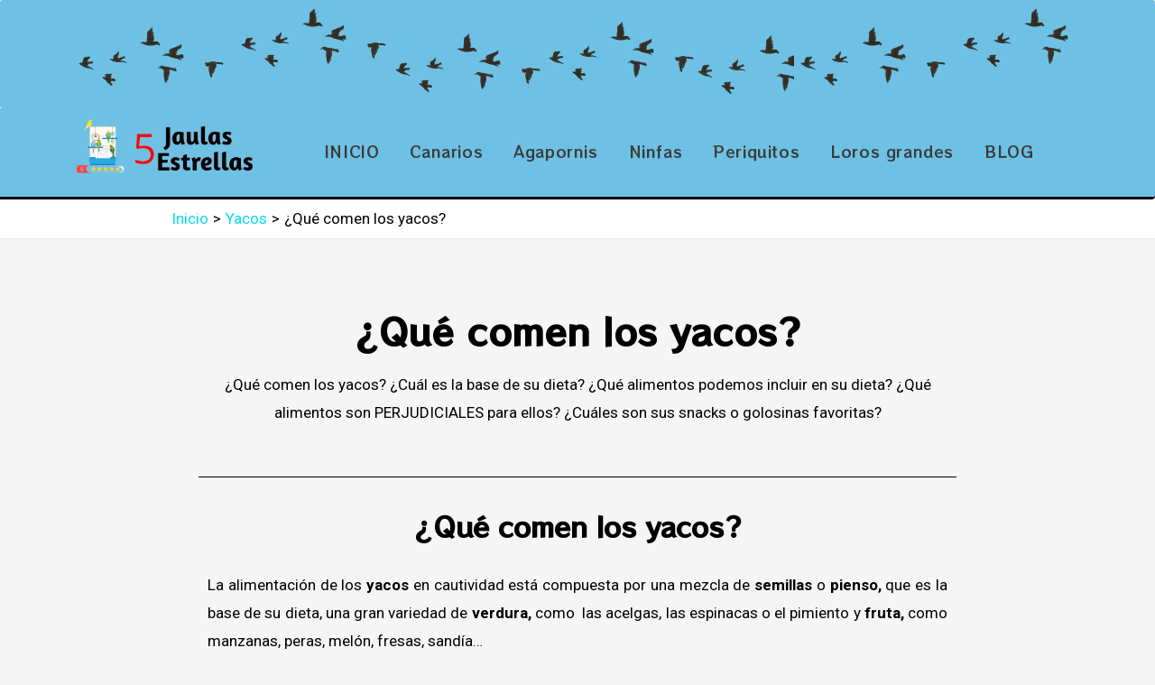

--- FILE ---
content_type: text/css
request_url: https://jaulas5estrellas.com/wp-content/uploads/elementor/css/post-1674.css?ver=1655725443
body_size: 1194
content:
.elementor-1674 .elementor-element.elementor-element-3c0b4b0b:not(.elementor-motion-effects-element-type-background), .elementor-1674 .elementor-element.elementor-element-3c0b4b0b > .elementor-motion-effects-container > .elementor-motion-effects-layer{background-color:var( --e-global-color-astglobalcolor4 );}.elementor-1674 .elementor-element.elementor-element-3c0b4b0b{transition:background 0.3s, border 0.3s, border-radius 0.3s, box-shadow 0.3s;}.elementor-1674 .elementor-element.elementor-element-3c0b4b0b > .elementor-background-overlay{transition:background 0.3s, border-radius 0.3s, opacity 0.3s;}.elementor-1674 .elementor-element.elementor-element-7b5b5094{text-align:center;}.elementor-1674 .elementor-element.elementor-element-7b5b5094 .elementor-heading-title{color:#000000;font-family:"RocknRoll One", Sans-serif;font-size:40px;font-weight:600;}.elementor-1674 .elementor-element.elementor-element-a06b692{text-align:center;color:#000000;}.elementor-1674 .elementor-element.elementor-element-6f93ea7b{--divider-border-style:solid;--divider-color:#000;--divider-border-width:1px;}.elementor-1674 .elementor-element.elementor-element-6f93ea7b .elementor-divider-separator{width:100%;}.elementor-1674 .elementor-element.elementor-element-6f93ea7b .elementor-divider{padding-top:15px;padding-bottom:15px;}.elementor-1674 .elementor-element.elementor-element-3faf588d:not(.elementor-motion-effects-element-type-background), .elementor-1674 .elementor-element.elementor-element-3faf588d > .elementor-motion-effects-container > .elementor-motion-effects-layer{background-color:var( --e-global-color-astglobalcolor4 );}.elementor-1674 .elementor-element.elementor-element-3faf588d{transition:background 0.3s, border 0.3s, border-radius 0.3s, box-shadow 0.3s;}.elementor-1674 .elementor-element.elementor-element-3faf588d > .elementor-background-overlay{transition:background 0.3s, border-radius 0.3s, opacity 0.3s;}.elementor-1674 .elementor-element.elementor-element-281ba7a2{text-align:center;}.elementor-1674 .elementor-element.elementor-element-281ba7a2 .elementor-heading-title{color:#000000;font-family:"RocknRoll One", Sans-serif;font-size:30px;}.elementor-1674 .elementor-element.elementor-element-281ba7a2 > .elementor-widget-container{margin:0px 0px 0px 0px;}.elementor-1674 .elementor-element.elementor-element-2d96b2d9{text-align:justify;color:#000000;font-size:17px;}.elementor-bc-flex-widget .elementor-1674 .elementor-element.elementor-element-32a30ff5.elementor-column .elementor-widget-wrap{align-items:center;}.elementor-1674 .elementor-element.elementor-element-32a30ff5.elementor-column.elementor-element[data-element_type="column"] > .elementor-widget-wrap.elementor-element-populated{align-content:center;align-items:center;}.elementor-1674 .elementor-element.elementor-element-757c6fbd{text-align:justify;color:#000000;font-size:17px;}.elementor-1674 .elementor-element.elementor-element-106ac7d5 img{width:90%;border-style:double;border-width:5px 5px 5px 5px;}.elementor-1674 .elementor-element.elementor-element-16c9403b{text-align:justify;color:#000000;font-size:17px;}.elementor-1674 .elementor-element.elementor-element-674ff256{text-align:justify;color:#000000;font-size:17px;}.elementor-1674 .elementor-element.elementor-element-363dbf12{--divider-border-style:solid;--divider-color:#000;--divider-border-width:1px;}.elementor-1674 .elementor-element.elementor-element-363dbf12 .elementor-divider-separator{width:100%;}.elementor-1674 .elementor-element.elementor-element-363dbf12 .elementor-divider{padding-top:15px;padding-bottom:15px;}.elementor-1674 .elementor-element.elementor-element-6d5337d7{text-align:center;}.elementor-1674 .elementor-element.elementor-element-6d5337d7 .elementor-heading-title{color:#000000;font-family:"RocknRoll One", Sans-serif;font-size:30px;}.elementor-1674 .elementor-element.elementor-element-6d5337d7 > .elementor-widget-container{margin:0px 0px 0px 0px;}.elementor-1674 .elementor-element.elementor-element-31a5e476:not(.elementor-motion-effects-element-type-background), .elementor-1674 .elementor-element.elementor-element-31a5e476 > .elementor-motion-effects-container > .elementor-motion-effects-layer{background-color:var( --e-global-color-astglobalcolor5 );}.elementor-1674 .elementor-element.elementor-element-31a5e476{border-style:solid;border-color:#EBEBEBC4;transition:background 0.3s, border 0.3s, border-radius 0.3s, box-shadow 0.3s;}.elementor-1674 .elementor-element.elementor-element-31a5e476 > .elementor-background-overlay{transition:background 0.3s, border-radius 0.3s, opacity 0.3s;}.elementor-1674 .elementor-element.elementor-element-5130bf8c{text-align:center;}.elementor-1674 .elementor-element.elementor-element-5130bf8c .elementor-heading-title{color:#000000;font-size:20px;}.elementor-1674 .elementor-element.elementor-element-1a68dce7{text-align:center;}.elementor-1674 .elementor-element.elementor-element-34c8f4c4 > .elementor-element-populated{border-style:solid;border-width:0px 3px 0px 3px;border-color:#EBEBEBC4;transition:background 0.3s, border 0.3s, border-radius 0.3s, box-shadow 0.3s;}.elementor-1674 .elementor-element.elementor-element-34c8f4c4 > .elementor-element-populated > .elementor-background-overlay{transition:background 0.3s, border-radius 0.3s, opacity 0.3s;}.elementor-1674 .elementor-element.elementor-element-5409b2c1{text-align:center;}.elementor-1674 .elementor-element.elementor-element-5409b2c1 .elementor-heading-title{color:#000000;font-size:20px;}.elementor-1674 .elementor-element.elementor-element-446a7247{text-align:center;}.elementor-1674 .elementor-element.elementor-element-34d28bc1{text-align:center;}.elementor-1674 .elementor-element.elementor-element-34d28bc1 .elementor-heading-title{color:#000000;font-size:20px;}.elementor-1674 .elementor-element.elementor-element-780df28{text-align:center;}.elementor-1674 .elementor-element.elementor-element-43366220{--divider-border-style:solid;--divider-color:#000;--divider-border-width:1px;}.elementor-1674 .elementor-element.elementor-element-43366220 .elementor-divider-separator{width:100%;}.elementor-1674 .elementor-element.elementor-element-43366220 .elementor-divider{padding-top:15px;padding-bottom:15px;}.elementor-1674 .elementor-element.elementor-element-7797067c{text-align:center;}.elementor-1674 .elementor-element.elementor-element-7797067c .elementor-heading-title{color:#000000;font-family:"RocknRoll One", Sans-serif;font-size:30px;}.elementor-1674 .elementor-element.elementor-element-7797067c > .elementor-widget-container{margin:0px 0px 0px 0px;}.elementor-1674 .elementor-element.elementor-element-601eb082:not(.elementor-motion-effects-element-type-background), .elementor-1674 .elementor-element.elementor-element-601eb082 > .elementor-motion-effects-container > .elementor-motion-effects-layer{background-color:var( --e-global-color-astglobalcolor5 );}.elementor-1674 .elementor-element.elementor-element-601eb082{border-style:solid;border-color:#EBEBEBC4;transition:background 0.3s, border 0.3s, border-radius 0.3s, box-shadow 0.3s;}.elementor-1674 .elementor-element.elementor-element-601eb082 > .elementor-background-overlay{transition:background 0.3s, border-radius 0.3s, opacity 0.3s;}.elementor-bc-flex-widget .elementor-1674 .elementor-element.elementor-element-39509d22.elementor-column .elementor-widget-wrap{align-items:center;}.elementor-1674 .elementor-element.elementor-element-39509d22.elementor-column.elementor-element[data-element_type="column"] > .elementor-widget-wrap.elementor-element-populated{align-content:center;align-items:center;}.elementor-1674 .elementor-element.elementor-element-1395d8a5{color:#000000;font-size:17px;}.elementor-1674 .elementor-element.elementor-element-62b45a09 img{width:90%;}.elementor-1674 .elementor-element.elementor-element-397991ac{--divider-border-style:solid;--divider-color:#000;--divider-border-width:1px;}.elementor-1674 .elementor-element.elementor-element-397991ac .elementor-divider-separator{width:100%;}.elementor-1674 .elementor-element.elementor-element-397991ac .elementor-divider{padding-top:15px;padding-bottom:15px;}.elementor-1674 .elementor-element.elementor-element-6ed021e{text-align:center;}.elementor-1674 .elementor-element.elementor-element-6ed021e .elementor-heading-title{color:#000000;font-family:"RocknRoll One", Sans-serif;font-size:30px;}.elementor-1674 .elementor-element.elementor-element-6ed021e > .elementor-widget-container{margin:0px 0px 0px 0px;}.elementor-1674 .elementor-element.elementor-element-42dab9c2{color:#000000;font-size:17px;}.elementor-1674 .elementor-element.elementor-element-2f0be7bf:not(.elementor-motion-effects-element-type-background), .elementor-1674 .elementor-element.elementor-element-2f0be7bf > .elementor-motion-effects-container > .elementor-motion-effects-layer{background-color:var( --e-global-color-astglobalcolor5 );}.elementor-1674 .elementor-element.elementor-element-2f0be7bf{border-style:solid;border-color:#EBEBEBC4;transition:background 0.3s, border 0.3s, border-radius 0.3s, box-shadow 0.3s;}.elementor-1674 .elementor-element.elementor-element-2f0be7bf > .elementor-background-overlay{transition:background 0.3s, border-radius 0.3s, opacity 0.3s;}.elementor-bc-flex-widget .elementor-1674 .elementor-element.elementor-element-74665619.elementor-column .elementor-widget-wrap{align-items:center;}.elementor-1674 .elementor-element.elementor-element-74665619.elementor-column.elementor-element[data-element_type="column"] > .elementor-widget-wrap.elementor-element-populated{align-content:center;align-items:center;}.elementor-1674 .elementor-element.elementor-element-664d77{color:#000000;font-size:17px;}.elementor-1674 .elementor-element.elementor-element-8013492{--divider-border-style:solid;--divider-color:#000;--divider-border-width:1px;}.elementor-1674 .elementor-element.elementor-element-8013492 .elementor-divider-separator{width:100%;}.elementor-1674 .elementor-element.elementor-element-8013492 .elementor-divider{padding-top:15px;padding-bottom:15px;}.elementor-1674 .elementor-element.elementor-element-1dfc543{text-align:center;}.elementor-1674 .elementor-element.elementor-element-1dfc543 .elementor-heading-title{color:#000000;font-family:"RocknRoll One", Sans-serif;font-size:30px;}.elementor-1674 .elementor-element.elementor-element-1dfc543 > .elementor-widget-container{margin:0px 0px 0px 0px;}.elementor-1674 .elementor-element.elementor-element-a40bdf3:not(.elementor-motion-effects-element-type-background), .elementor-1674 .elementor-element.elementor-element-a40bdf3 > .elementor-motion-effects-container > .elementor-motion-effects-layer{background-color:var( --e-global-color-astglobalcolor4 );}.elementor-1674 .elementor-element.elementor-element-a40bdf3{transition:background 0.3s, border 0.3s, border-radius 0.3s, box-shadow 0.3s;}.elementor-1674 .elementor-element.elementor-element-a40bdf3 > .elementor-background-overlay{transition:background 0.3s, border-radius 0.3s, opacity 0.3s;}.elementor-1674 .elementor-element.elementor-element-0a2de7d .premium-blog-skin-modern .premium-blog-content-wrapper{top:-20px;}.elementor-1674 .elementor-element.elementor-element-0a2de7d .premium-blog-post-outer-container{width:50%;margin-bottom:5px;padding-right:calc( 5px/2 );padding-left:calc( 5px/2 );}.elementor-1674 .elementor-element.elementor-element-0a2de7d .premium-blog-thumbnail-container img{object-fit:cover;}.elementor-1674 .elementor-element.elementor-element-0a2de7d .premium-blog-wrap{margin-left:calc( -5px/2 );margin-right:calc( -5px/2 );}.elementor-1674 .elementor-element.elementor-element-0a2de7d .premium-blog-content-wrapper{text-align:left;background-color:var( --e-global-color-astglobalcolor5 );}.elementor-1674 .elementor-element.elementor-element-0a2de7d .premium-blog-entry-title, .elementor-1674 .elementor-element.elementor-element-0a2de7d .premium-blog-entry-title a{font-family:"RocknRoll One", Sans-serif;font-weight:600;}.elementor-1674 .elementor-element.elementor-element-0a2de7d .premium-blog-entry-title a{color:#000000;}.elementor-1674 .elementor-element.elementor-element-0a2de7d .premium-blog-entry-title:hover a{color:var( --e-global-color-primary );}.elementor-1674 .elementor-element.elementor-element-0a2de7d .premium-blog-excerpt-link{font-weight:bold;color:var( --e-global-color-primary );background-color:var( --e-global-color-astglobalcolor5 );}.elementor-1674 .elementor-element.elementor-element-0a2de7d .premium-blog-excerpt-link:hover{color:var( --e-global-color-astglobalcolor0 );}.elementor-1674 .elementor-element.elementor-element-0a2de7d .premium-blog-post-container{background-color:#f5f5f5;}@media(max-width:1024px){.elementor-1674 .elementor-element.elementor-element-0a2de7d .premium-blog-post-outer-container{width:50%;}}@media(min-width:768px){.elementor-1674 .elementor-element.elementor-element-32a30ff5{width:65%;}.elementor-1674 .elementor-element.elementor-element-49905c34{width:35%;}}@media(max-width:767px){.elementor-1674 .elementor-element.elementor-element-451e863a{width:33%;}.elementor-1674 .elementor-element.elementor-element-34c8f4c4{width:33%;}.elementor-1674 .elementor-element.elementor-element-6fa2f69c{width:33%;}.elementor-1674 .elementor-element.elementor-element-39509d22{width:55%;}.elementor-1674 .elementor-element.elementor-element-412fa04c{width:45%;}.elementor-1674 .elementor-element.elementor-element-74665619{width:100%;}.elementor-1674 .elementor-element.elementor-element-0a2de7d .premium-blog-post-outer-container{width:50%;}.elementor-1674 .elementor-element.elementor-element-0a2de7d .premium-blog-content-wrapper{text-align:left;margin:0px 0px 0px 0px;padding:15px 15px 15px 15px;}.elementor-1674 .elementor-element.elementor-element-0a2de7d .premium-blog-entry-title, .elementor-1674 .elementor-element.elementor-element-0a2de7d .premium-blog-entry-title a{font-size:17px;}}

--- FILE ---
content_type: text/css
request_url: https://jaulas5estrellas.com/wp-content/uploads/elementor/css/post-121.css?ver=1655284470
body_size: 1558
content:
.elementor-121 .elementor-element.elementor-element-26e5c572:not(.elementor-motion-effects-element-type-background), .elementor-121 .elementor-element.elementor-element-26e5c572 > .elementor-motion-effects-container > .elementor-motion-effects-layer{background-color:var( --e-global-color-primary );}.elementor-121 .elementor-element.elementor-element-26e5c572, .elementor-121 .elementor-element.elementor-element-26e5c572 > .elementor-background-overlay{border-radius:3px 3px 0px 3px;}.elementor-121 .elementor-element.elementor-element-26e5c572{transition:background 0.3s, border 0.3s, border-radius 0.3s, box-shadow 0.3s;}.elementor-121 .elementor-element.elementor-element-26e5c572 > .elementor-background-overlay{transition:background 0.3s, border-radius 0.3s, opacity 0.3s;}.elementor-121 .elementor-element.elementor-element-74fed2e9:not(.elementor-motion-effects-element-type-background) > .elementor-widget-wrap, .elementor-121 .elementor-element.elementor-element-74fed2e9 > .elementor-widget-wrap > .elementor-motion-effects-container > .elementor-motion-effects-layer{background-color:var( --e-global-color-primary );}.elementor-121 .elementor-element.elementor-element-74fed2e9 > .elementor-element-populated, .elementor-121 .elementor-element.elementor-element-74fed2e9 > .elementor-element-populated > .elementor-background-overlay, .elementor-121 .elementor-element.elementor-element-74fed2e9 > .elementor-background-slideshow{border-radius:3px 3px 0px 3px;}.elementor-121 .elementor-element.elementor-element-74fed2e9 > .elementor-element-populated{transition:background 0.3s, border 0.3s, border-radius 0.3s, box-shadow 0.3s;}.elementor-121 .elementor-element.elementor-element-74fed2e9 > .elementor-element-populated > .elementor-background-overlay{transition:background 0.3s, border-radius 0.3s, opacity 0.3s;}.elementor-121 .elementor-element.elementor-element-38193eb0 .elementor-spacer-inner{--spacer-size:100px;}.elementor-121 .elementor-element.elementor-element-38193eb0{width:100%;max-width:100%;align-self:flex-start;}.elementor-121 .elementor-element.elementor-element-38193eb0 > .elementor-widget-container{background-color:var( --e-global-color-primary );background-image:url("https://jaulas5estrellas.com/wp-content/uploads/2022/06/Sin-nombre-1.png");}.elementor-121 .elementor-element.elementor-element-79e2eded:not(.elementor-motion-effects-element-type-background), .elementor-121 .elementor-element.elementor-element-79e2eded > .elementor-motion-effects-container > .elementor-motion-effects-layer{background-color:var( --e-global-color-primary );}.elementor-121 .elementor-element.elementor-element-79e2eded{border-style:solid;border-width:0px 0px 3px 0px;transition:background 0.3s, border 0.3s, border-radius 0.3s, box-shadow 0.3s;margin-top:0px;margin-bottom:0px;padding:0px 0px 0px 0px;}.elementor-121 .elementor-element.elementor-element-79e2eded, .elementor-121 .elementor-element.elementor-element-79e2eded > .elementor-background-overlay{border-radius:0px 0px 4px 0px;}.elementor-121 .elementor-element.elementor-element-79e2eded > .elementor-background-overlay{transition:background 0.3s, border-radius 0.3s, opacity 0.3s;}.elementor-bc-flex-widget .elementor-121 .elementor-element.elementor-element-73ab5dd8.elementor-column .elementor-widget-wrap{align-items:center;}.elementor-121 .elementor-element.elementor-element-73ab5dd8.elementor-column.elementor-element[data-element_type="column"] > .elementor-widget-wrap.elementor-element-populated{align-content:center;align-items:center;}.elementor-121 .elementor-element.elementor-element-24da3a4{text-align:left;}.elementor-121 .elementor-element.elementor-element-24da3a4 .wpr-logo{padding:0px 0px 0px 0px;border-style:solid;border-width:0px 0px 0px 0px;border-color:#E8E8E8;border-radius:0px 0px 0px 0px;}.elementor-121 .elementor-element.elementor-element-24da3a4 .wpr-logo-image{max-width:500px;}.elementor-121 .elementor-element.elementor-element-24da3a4.wpr-logo-position-left .wpr-logo-image{margin-right:0px;}.elementor-121 .elementor-element.elementor-element-24da3a4.wpr-logo-position-right .wpr-logo-image{margin-left:0px;}.elementor-121 .elementor-element.elementor-element-24da3a4.wpr-logo-position-center .wpr-logo-image{margin-bottom:0px;}.elementor-121 .elementor-element.elementor-element-24da3a4 .wpr-logo-image img{-webkit-transition-duration:0.7s;transition-duration:0.7s;}.elementor-121 .elementor-element.elementor-element-24da3a4 .wpr-logo-title{color:#605BE5;margin:0 0 0px;}.elementor-121 .elementor-element.elementor-element-24da3a4 .wpr-logo-description{color:#888888;}.elementor-bc-flex-widget .elementor-121 .elementor-element.elementor-element-57d3fdba.elementor-column .elementor-widget-wrap{align-items:center;}.elementor-121 .elementor-element.elementor-element-57d3fdba.elementor-column.elementor-element[data-element_type="column"] > .elementor-widget-wrap.elementor-element-populated{align-content:center;align-items:center;}.elementor-121 .elementor-element.elementor-element-57d3fdba > .elementor-element-populated{transition:background 0.3s, border 0.3s, border-radius 0.3s, box-shadow 0.3s;}.elementor-121 .elementor-element.elementor-element-57d3fdba > .elementor-element-populated > .elementor-background-overlay{transition:background 0.3s, border-radius 0.3s, opacity 0.3s;}.elementor-121 .elementor-element.elementor-element-6ae894f9 .wpr-menu-item.wpr-pointer-item{transition-duration:0.5s;}.elementor-121 .elementor-element.elementor-element-6ae894f9 .wpr-menu-item.wpr-pointer-item:before{transition-duration:0.5s;}.elementor-121 .elementor-element.elementor-element-6ae894f9 .wpr-menu-item.wpr-pointer-item:after{transition-duration:0.5s;}.elementor-121 .elementor-element.elementor-element-6ae894f9 .wpr-mobile-toggle-wrap{text-align:center;}.elementor-121 .elementor-element.elementor-element-6ae894f9 .wpr-nav-menu .wpr-menu-item,
					 .elementor-121 .elementor-element.elementor-element-6ae894f9 .wpr-nav-menu > .menu-item-has-children > .wpr-sub-icon{color:#3A3A3A;}.elementor-121 .elementor-element.elementor-element-6ae894f9 .wpr-nav-menu .wpr-menu-item:hover,
					 .elementor-121 .elementor-element.elementor-element-6ae894f9 .wpr-nav-menu > .menu-item-has-children:hover > .wpr-sub-icon,
					 .elementor-121 .elementor-element.elementor-element-6ae894f9 .wpr-nav-menu .wpr-menu-item.wpr-active-menu-item,
					 .elementor-121 .elementor-element.elementor-element-6ae894f9 .wpr-nav-menu > .menu-item-has-children.current_page_item > .wpr-sub-icon{color:#3A3A3A;}.elementor-121 .elementor-element.elementor-element-6ae894f9.wpr-pointer-line-fx .wpr-menu-item:before,
					 .elementor-121 .elementor-element.elementor-element-6ae894f9.wpr-pointer-line-fx .wpr-menu-item:after{background-color:#3A3A3A;}.elementor-121 .elementor-element.elementor-element-6ae894f9.wpr-pointer-border-fx .wpr-menu-item:before{border-color:#3A3A3A;border-width:1px;}.elementor-121 .elementor-element.elementor-element-6ae894f9.wpr-pointer-background-fx .wpr-menu-item:before{background-color:#3A3A3A;}.elementor-121 .elementor-element.elementor-element-6ae894f9 .menu-item-has-children .wpr-sub-icon{font-size:15px;}.elementor-121 .elementor-element.elementor-element-6ae894f9.wpr-pointer-background:not(.wpr-sub-icon-none) .wpr-nav-menu-horizontal .menu-item-has-children .wpr-pointer-item{padding-right:calc(15px + 14px);}.elementor-121 .elementor-element.elementor-element-6ae894f9.wpr-pointer-border:not(.wpr-sub-icon-none) .wpr-nav-menu-horizontal .menu-item-has-children .wpr-pointer-item{padding-right:calc(15px + 14px);}.elementor-121 .elementor-element.elementor-element-6ae894f9 .wpr-nav-menu .wpr-menu-item,.elementor-121 .elementor-element.elementor-element-6ae894f9 .wpr-mobile-nav-menu a,.elementor-121 .elementor-element.elementor-element-6ae894f9 .wpr-mobile-toggle-text{font-family:"RocknRoll One", Sans-serif;font-size:17px;font-weight:400;letter-spacing:0.6px;}.elementor-121 .elementor-element.elementor-element-6ae894f9.wpr-pointer-underline .wpr-menu-item:after,
					 .elementor-121 .elementor-element.elementor-element-6ae894f9.wpr-pointer-overline .wpr-menu-item:before,
					 .elementor-121 .elementor-element.elementor-element-6ae894f9.wpr-pointer-double-line .wpr-menu-item:before,
					 .elementor-121 .elementor-element.elementor-element-6ae894f9.wpr-pointer-double-line .wpr-menu-item:after{height:1px;}.elementor-121 .elementor-element.elementor-element-6ae894f9 .wpr-nav-menu .wpr-menu-item{padding-left:14px;padding-right:14px;padding-top:15px;padding-bottom:15px;}.elementor-121 .elementor-element.elementor-element-6ae894f9.wpr-pointer-background:not(.wpr-sub-icon-none) .wpr-nav-menu-vertical .menu-item-has-children .wpr-sub-icon{text-indent:-14px;}.elementor-121 .elementor-element.elementor-element-6ae894f9.wpr-pointer-border:not(.wpr-sub-icon-none) .wpr-nav-menu-vertical .menu-item-has-children .wpr-sub-icon{text-indent:-14px;}.elementor-121 .elementor-element.elementor-element-6ae894f9 .wpr-nav-menu > .menu-item{margin-left:3px;margin-right:3px;}.elementor-121 .elementor-element.elementor-element-6ae894f9 .wpr-nav-menu-vertical .wpr-nav-menu > li > .wpr-sub-menu{margin-left:3px;}.elementor-121 .elementor-element.elementor-element-6ae894f9.wpr-main-menu-align-left .wpr-nav-menu-vertical .wpr-nav-menu > li > .wpr-sub-icon{right:3px;}.elementor-121 .elementor-element.elementor-element-6ae894f9.wpr-main-menu-align-right .wpr-nav-menu-vertical .wpr-nav-menu > li > .wpr-sub-icon{left:3px;}.elementor-121 .elementor-element.elementor-element-6ae894f9 .wpr-sub-menu .wpr-sub-menu-item,
					 .elementor-121 .elementor-element.elementor-element-6ae894f9 .wpr-sub-menu > .menu-item-has-children .wpr-sub-icon{color:#3A3A3A;}.elementor-121 .elementor-element.elementor-element-6ae894f9 .wpr-sub-menu .wpr-sub-menu-item{background-color:var( --e-global-color-primary );font-family:"Roboto", Sans-serif;font-size:14px;font-weight:400;letter-spacing:0.6px;padding-left:15px;padding-right:15px;padding-top:13px;padding-bottom:13px;}.elementor-121 .elementor-element.elementor-element-6ae894f9 .wpr-sub-menu .wpr-sub-menu-item:hover,
					 .elementor-121 .elementor-element.elementor-element-6ae894f9 .wpr-sub-menu > .menu-item-has-children .wpr-sub-menu-item:hover .wpr-sub-icon,
					 .elementor-121 .elementor-element.elementor-element-6ae894f9 .wpr-sub-menu .wpr-sub-menu-item.wpr-active-menu-item,
					 .elementor-121 .elementor-element.elementor-element-6ae894f9 .wpr-sub-menu > .menu-item-has-children.current_page_item .wpr-sub-icon{color:var( --e-global-color-astglobalcolor5 );}.elementor-121 .elementor-element.elementor-element-6ae894f9 .wpr-sub-menu .wpr-sub-menu-item:hover,
					 .elementor-121 .elementor-element.elementor-element-6ae894f9 .wpr-sub-menu .wpr-sub-menu-item.wpr-active-menu-item{background-color:var( --e-global-color-astglobalcolor0 );}.elementor-121 .elementor-element.elementor-element-6ae894f9 .wpr-sub-menu .wpr-sub-icon{right:15px;}.elementor-121 .elementor-element.elementor-element-6ae894f9.wpr-main-menu-align-right .wpr-nav-menu-vertical .wpr-sub-menu .wpr-sub-icon{left:15px;}.elementor-121 .elementor-element.elementor-element-6ae894f9 .wpr-nav-menu-horizontal .wpr-nav-menu > li > .wpr-sub-menu{margin-top:0px;}.elementor-121 .elementor-element.elementor-element-6ae894f9.wpr-sub-divider-yes .wpr-sub-menu li:not(:last-child){border-bottom-color:var( --e-global-color-astglobalcolor1 );border-bottom-width:1px;}.elementor-121 .elementor-element.elementor-element-6ae894f9 .wpr-sub-menu{border-style:solid;border-width:1px 1px 1px 1px;border-color:#000000;}.elementor-121 .elementor-element.elementor-element-6ae894f9 .wpr-mobile-nav-menu a,
					 .elementor-121 .elementor-element.elementor-element-6ae894f9 .wpr-mobile-nav-menu .menu-item-has-children > a:after{color:#333333;}.elementor-121 .elementor-element.elementor-element-6ae894f9 .wpr-mobile-nav-menu li{background-color:var( --e-global-color-primary );}.elementor-121 .elementor-element.elementor-element-6ae894f9 .wpr-mobile-nav-menu li a:hover,
					 .elementor-121 .elementor-element.elementor-element-6ae894f9 .wpr-mobile-nav-menu .menu-item-has-children > a:hover:after,
					 .elementor-121 .elementor-element.elementor-element-6ae894f9 .wpr-mobile-nav-menu li a.wpr-active-menu-item,
					 .elementor-121 .elementor-element.elementor-element-6ae894f9 .wpr-mobile-nav-menu .menu-item-has-children.current_page_item > a:hover:after{color:#ffffff;}.elementor-121 .elementor-element.elementor-element-6ae894f9 .wpr-mobile-nav-menu a:hover,
					 .elementor-121 .elementor-element.elementor-element-6ae894f9 .wpr-mobile-nav-menu a.wpr-active-menu-item{background-color:var( --e-global-color-astglobalcolor0 );}.elementor-121 .elementor-element.elementor-element-6ae894f9 .wpr-mobile-nav-menu a{padding-left:10px;padding-right:10px;}.elementor-121 .elementor-element.elementor-element-6ae894f9 .wpr-mobile-nav-menu .menu-item-has-children > a:after{margin-left:10px;margin-right:10px;}.elementor-121 .elementor-element.elementor-element-6ae894f9 .wpr-mobile-nav-menu .wpr-mobile-menu-item{padding-top:10px;padding-bottom:10px;}.elementor-121 .elementor-element.elementor-element-6ae894f9.wpr-mobile-divider-yes .wpr-mobile-nav-menu a{border-bottom-color:var( --e-global-color-astglobalcolor1 );border-bottom-width:1px;}.elementor-121 .elementor-element.elementor-element-6ae894f9 .wpr-mobile-nav-menu .wpr-mobile-sub-menu-item{font-size:14px;padding-top:5px;padding-bottom:5px;}.elementor-121 .elementor-element.elementor-element-6ae894f9 .wpr-mobile-nav-menu{margin-top:10px;}.elementor-121 .elementor-element.elementor-element-6ae894f9 .wpr-mobile-toggle{border-color:#000000;width:41px;padding:7px 7px 7px 7px;border-width:0px;}.elementor-121 .elementor-element.elementor-element-6ae894f9 .wpr-mobile-toggle-text{color:#000000;}.elementor-121 .elementor-element.elementor-element-6ae894f9 .wpr-mobile-toggle-line{background-color:#000000;height:3px;margin-bottom:5px;}.elementor-121 .elementor-element.elementor-element-6ae894f9 .wpr-mobile-toggle:hover{border-color:var( --e-global-color-astglobalcolor0 );}.elementor-121 .elementor-element.elementor-element-6ae894f9 .wpr-mobile-toggle:hover .wpr-mobile-toggle-text{color:var( --e-global-color-astglobalcolor0 );}.elementor-121 .elementor-element.elementor-element-6ae894f9 .wpr-mobile-toggle:hover .wpr-mobile-toggle-line{background-color:var( --e-global-color-astglobalcolor0 );}@media(min-width:768px){.elementor-121 .elementor-element.elementor-element-73ab5dd8{width:20%;}.elementor-121 .elementor-element.elementor-element-57d3fdba{width:79.665%;}}@media(max-width:1024px){.elementor-121 .elementor-element.elementor-element-79e2eded:not(.elementor-motion-effects-element-type-background), .elementor-121 .elementor-element.elementor-element-79e2eded > .elementor-motion-effects-container > .elementor-motion-effects-layer{background-position:0px 0px;}.elementor-121 .elementor-element.elementor-element-6ae894f9 .wpr-mobile-toggle-wrap{text-align:right;}.elementor-121 .elementor-element.elementor-element-6ae894f9 .wpr-nav-menu .wpr-menu-item,.elementor-121 .elementor-element.elementor-element-6ae894f9 .wpr-mobile-nav-menu a,.elementor-121 .elementor-element.elementor-element-6ae894f9 .wpr-mobile-toggle-text{font-size:17px;}.elementor-121 .elementor-element.elementor-element-6ae894f9 .wpr-sub-menu .wpr-sub-menu-item{font-size:13px;}}@media(max-width:767px){.elementor-121 .elementor-element.elementor-element-79e2eded:not(.elementor-motion-effects-element-type-background), .elementor-121 .elementor-element.elementor-element-79e2eded > .elementor-motion-effects-container > .elementor-motion-effects-layer{background-position:0px 0px;}.elementor-121 .elementor-element.elementor-element-73ab5dd8{width:50%;}.elementor-121 .elementor-element.elementor-element-57d3fdba{width:50%;}.elementor-121 .elementor-element.elementor-element-6ae894f9 .wpr-mobile-toggle-wrap{text-align:right;}.elementor-121 .elementor-element.elementor-element-6ae894f9 .wpr-nav-menu .wpr-menu-item,.elementor-121 .elementor-element.elementor-element-6ae894f9 .wpr-mobile-nav-menu a,.elementor-121 .elementor-element.elementor-element-6ae894f9 .wpr-mobile-toggle-text{font-size:16px;}.elementor-121 .elementor-element.elementor-element-6ae894f9 .wpr-sub-menu .wpr-sub-menu-item{font-size:12px;}}

--- FILE ---
content_type: text/css
request_url: https://jaulas5estrellas.com/wp-content/uploads/elementor/css/post-1086.css?ver=1655291575
body_size: 407
content:
.elementor-1086 .elementor-element.elementor-element-709d5532:not(.elementor-motion-effects-element-type-background), .elementor-1086 .elementor-element.elementor-element-709d5532 > .elementor-motion-effects-container > .elementor-motion-effects-layer{background-color:#000000;}.elementor-1086 .elementor-element.elementor-element-709d5532{transition:background 0.3s, border 0.3s, border-radius 0.3s, box-shadow 0.3s;}.elementor-1086 .elementor-element.elementor-element-709d5532 > .elementor-background-overlay{transition:background 0.3s, border-radius 0.3s, opacity 0.3s;}.elementor-1086 .elementor-element.elementor-element-7c566bab{text-align:center;}.elementor-1086 .elementor-element.elementor-element-7c566bab .elementor-heading-title{color:var( --e-global-color-astglobalcolor4 );font-family:"Roboto", Sans-serif;font-weight:600;}.elementor-1086 .elementor-element.elementor-element-63a400ff{text-align:center;}.elementor-1086 .elementor-element.elementor-element-63a400ff .elementor-heading-title{color:var( --e-global-color-astglobalcolor4 );}.elementor-1086 .elementor-element.elementor-element-19479f0{text-align:center;}.elementor-1086 .elementor-element.elementor-element-19479f0 .elementor-heading-title{color:var( --e-global-color-astglobalcolor4 );}.elementor-1086 .elementor-element.elementor-element-49876ce0{text-align:center;}.elementor-1086 .elementor-element.elementor-element-49876ce0 .elementor-heading-title{color:var( --e-global-color-astglobalcolor4 );}.elementor-1086 .elementor-element.elementor-element-6d36df3b{--divider-border-style:solid;--divider-color:var( --e-global-color-astglobalcolor4 );--divider-border-width:1px;}.elementor-1086 .elementor-element.elementor-element-6d36df3b .elementor-divider-separator{width:100%;}.elementor-1086 .elementor-element.elementor-element-6d36df3b .elementor-divider{padding-top:15px;padding-bottom:15px;}.elementor-1086 .elementor-element.elementor-element-2cde501e{text-align:center;color:var( --e-global-color-astglobalcolor4 );}@media(max-width:767px){.elementor-1086 .elementor-element.elementor-element-2ea5043f{width:50%;}.elementor-1086 .elementor-element.elementor-element-183c17f9{width:50%;}.elementor-bc-flex-widget .elementor-1086 .elementor-element.elementor-element-183c17f9.elementor-column .elementor-widget-wrap{align-items:center;}.elementor-1086 .elementor-element.elementor-element-183c17f9.elementor-column.elementor-element[data-element_type="column"] > .elementor-widget-wrap.elementor-element-populated{align-content:center;align-items:center;}.elementor-1086 .elementor-element.elementor-element-2588e417{width:50%;}.elementor-1086 .elementor-element.elementor-element-5fa070ca{width:50%;}}

--- FILE ---
content_type: application/javascript
request_url: https://jaulas5estrellas.com/wp-content/uploads/premium-addons-elementor/pa-frontend-87977625a.min.js?ver=1769001548
body_size: 2099
content:
!function(a){a(window).on("elementor/frontend/init",function(){var e=elementorModules.frontend.handlers.Base.extend({settings:{},getDefaultSettings:function(){return{selectors:{user:".fa-user",activeCat:".category.active",loading:".premium-loading-feed",blogElement:".premium-blog-wrap",blogFilterTabs:".premium-blog-filter",contentWrapper:".premium-blog-content-wrapper",blogPost:".premium-blog-post-outer-container",metaSeparators:".premium-blog-meta-separator",filterLinks:".premium-blog-filters-container li a",currentPage:".premium-blog-pagination-container .page-numbers.current",activeElememnt:".premium-blog-filters-container li .active"}}},getDefaultElements:function(){var e=this.getSettings("selectors");return{$blogElement:this.$element.find(e.blogElement),$blogFilterTabs:this.$element.find(e.blogFilterTabs),$activeCat:this.$element.find(e.activeCat),$filterLinks:this.$element.find(e.filterLinks),$blogPost:this.$element.find(e.blogPost),$contentWrapper:this.$element.find(e.contentWrapper)}},bindEvents:function(){this.setLayoutSettings(),this.removeMetaSeparators(),this.run()},setLayoutSettings:function(){var e=this.getElementSettings(),t=this.elements.$blogPost,s={pageNumber:1,isLoaded:!0,count:2,equalHeight:e.force_height,layout:e.premium_blog_layout,carousel:"yes"===e.premium_blog_carousel,infinite:"yes"===e.premium_blog_infinite_scroll,scrollAfter:"yes"===e.scroll_to_offset,grid:"yes"===e.premium_blog_grid,total:t.data("total")};s.carousel&&(s.slidesToScroll=e.slides_to_scroll,s.spacing=parseInt(e.premium_blog_carousel_spacing),s.autoPlay="yes"===e.premium_blog_carousel_play,s.arrows="yes"===e.premium_blog_carousel_arrows,s.fade="yes"===e.premium_blog_carousel_fade,s.center="yes"===e.premium_blog_carousel_center,s.dots="yes"===e.premium_blog_carousel_dots,s.speed=""!==e.premium_blog_carousel_autoplay_speed?parseInt(e.premium_blog_carousel_autoplay_speed):5e3),this.settings=s},removeMetaSeparators:function(){var s=this.getSettings("selectors"),e=this.$element.find(s.blogPost),t=e.first().find(s.metaSeparators),i=e.find(s.user);1===t.length?i.length||e.find(s.metaSeparators).remove():i.length||e.each(function(e,t){a(t).find(s.metaSeparators).first().remove()})},run:function(){var e=this,t=this.elements.$blogElement,s=this.elements.$activeCat.data("filter"),i=this.elements.$blogFilterTabs.length,n=t.data("pagination");this.settings.activeCategory=s,this.settings.filterTabs=i,this.settings.filterTabs&&this.filterTabs(),this.settings.filterTabs&&"*"!==this.settings.activeCategory?this.getPostsByAjax(!1):"masonry"!==this.settings.layout||this.settings.carousel||t.imagesLoaded(function(){t.isotope(e.getIsoTopeSettings())}),this.settings.carousel&&(t.slick(this.getSlickSettings()),t.removeClass("premium-carousel-hidden")),"even"===this.settings.layout&&this.settings.equalHeight&&t.imagesLoaded(function(){e.forceEqualHeight()}),n&&this.paginate(),this.settings.infinite&&t.is(":visible")&&this.getInfiniteScrollPosts()},paginate:function(){var s=this,i=this.$element,n=this.getSettings("selectors");i.on("click",".premium-blog-pagination-container .page-numbers",function(e){if(e.preventDefault(),!a(this).hasClass("current")){var t=parseInt(i.find(n.currentPage).html());a(this).hasClass("next")?s.settings.pageNumber=t+1:a(this).hasClass("prev")?s.settings.pageNumber=t-1:s.settings.pageNumber=a(this).html(),s.getPostsByAjax(s.settings.scrollAfter)}})},forceEqualHeight:function(){var i=new Array,e=this.getSettings("selectors").contentWrapper,t=this.$element.find(e);t.each(function(e,t){var s=a(t).outerHeight();i.push(s)});var s=Math.max.apply(null,i);t.css("height",s+"px")},getSlickSettings:function(){var e=this.settings,t=e.grid?this.getSlickCols():null,s=e.grid?t.cols:1,i=e.grid?t.colsTablet:1,n=e.grid?t.colsMobile:1,o=e.arrows?'<a type="button" data-role="none" class="carousel-arrow carousel-prev" aria-label="Previous" role="button" style=""><i class="fas fa-angle-left" aria-hidden="true"></i></a>':"",a=e.arrows?'<a type="button" data-role="none" class="carousel-arrow carousel-next" aria-label="Next" role="button" style=""><i class="fas fa-angle-right" aria-hidden="true"></i></a>':"";return{infinite:!0,slidesToShow:s,slidesToScroll:e.slidesToScroll||s,responsive:[{breakpoint:1025,settings:{slidesToShow:i,slidesToScroll:1}},{breakpoint:768,settings:{slidesToShow:n,slidesToScroll:1}}],autoplay:e.autoPlay,rows:0,autoplaySpeed:e.speed,nextArrow:a,prevArrow:o,fade:e.fade,centerMode:e.center,centerPadding:e.spacing+"px",draggable:!0,dots:e.dots,customPaging:function(){return'<i class="fas fa-circle"></i>'}}},getSlickCols:function(){var e=this.getElementSettings(),t=e.premium_blog_columns_number,s=e.premium_blog_columns_number_tablet,i=e.premium_blog_columns_number_mobile;return{cols:parseInt(100/t.substr(0,t.indexOf("%"))),colsTablet:parseInt(100/s.substr(0,s.indexOf("%"))),colsMobile:parseInt(100/i.substr(0,i.indexOf("%")))}},getIsoTopeSettings:function(){return{itemSelector:".premium-blog-post-outer-container",percentPosition:!0,filter:this.settings.activeCategory,animationOptions:{duration:750,easing:"linear",queue:!1}}},filterTabs:function(){var t=this,s=this.getSettings("selectors");this.elements.$filterLinks.click(function(e){e.preventDefault(),t.$element.find(s.activeElememnt).removeClass("active"),a(this).addClass("active"),t.settings.activeCategory=a(this).attr("data-filter"),t.settings.pageNumber=1,t.settings.infinite?(t.getPostsByAjax(!1),t.settings.count=2,t.getInfiniteScrollPosts()):t.getPostsByAjax(t.settings.scrollAfter)})},getPostsByAjax:function(e){void 0===this.settings.activeCategory&&(this.settings.activeCategory="*");var i=this,n=this.elements.$blogElement,o=this.getSettings("selectors");a.ajax({url:PremiumSettings.ajaxurl,dataType:"json",type:"POST",data:{action:"pa_get_posts",page_id:n.data("page"),widget_id:i.$element.data("id"),page_number:i.settings.pageNumber,category:i.settings.activeCategory,nonce:PremiumSettings.nonce},beforeSend:function(){n.append('<div class="premium-loading-feed"><div class="premium-loader"></div></div>'),e&&a("html, body").animate({scrollTop:n.offset().top-50},"slow")},success:function(e){if(e.data){n.find(o.loading).remove();var t=e.data.posts,s=e.data.paging;i.settings.infinite?(i.settings.isLoaded=!0,i.settings.filterTabs&&1===i.settings.pageNumber?n.html(t):n.append(t)):(n.html(t),i.$element.find(".premium-blog-footer").html(s)),i.removeMetaSeparators(),i.settings.layout&&("even"===i.settings.layout?i.settings.equalHeight&&i.forceEqualHeight():n.imagesLoaded(function(){n.isotope("reloadItems"),n.isotope({itemSelector:".premium-blog-post-outer-container",animate:!1})}))}},error:function(e){console.log(e)}})},getInfiniteScrollPosts:function(){var e=jQuery(window).outerHeight()/1.25,t=this;a(window).scroll(function(){t.settings.filterTabs&&($blogPost=t.elements.$blogElement.find(".premium-blog-post-outer-container"),t.settings.total=$blogPost.data("total")),t.settings.count<=t.settings.total&&a(window).scrollTop()+e>=t.$element.find(".premium-blog-post-outer-container:last").offset().top&&1==t.settings.isLoaded&&(t.settings.pageNumber=t.settings.count,t.getPostsByAjax(!1),t.settings.count++,t.settings.isLoaded=!1)})}});elementorFrontend.elementsHandler.attachHandler("premium-addon-blog",e)})}(jQuery);